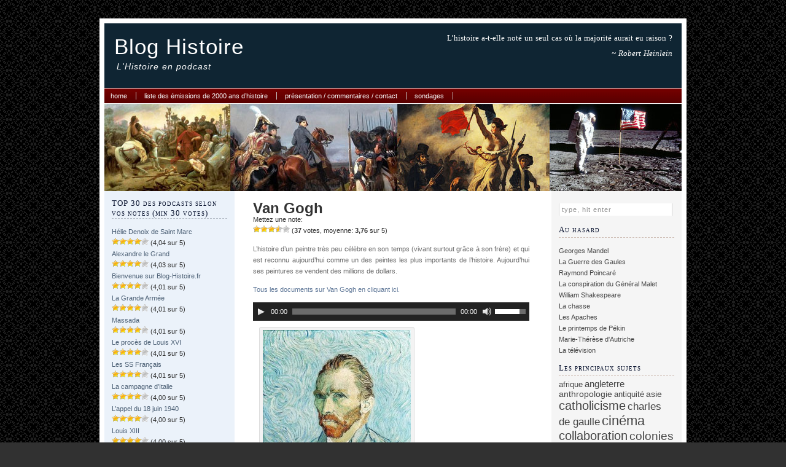

--- FILE ---
content_type: text/html; charset=UTF-8
request_url: https://blog-histoire.fr/2000-ans-histoire/4428-van-gogh.html
body_size: 11775
content:
<!DOCTYPE html PUBLIC "-//W3C//DTD XHTML 1.0 Transitional//EN" "http://www.w3.org/TR/xhtml1/DTD/xhtml1-transitional.dtd">
<html xmlns="http://www.w3.org/1999/xhtml" lang="fr-FR">

<head profile="http://gmpg.org/xfn/11">
<!-- Google Tag Manager -->
<script>(function(w,d,s,l,i){w[l]=w[l]||[];w[l].push({'gtm.start':
new Date().getTime(),event:'gtm.js'});var f=d.getElementsByTagName(s)[0],
j=d.createElement(s),dl=l!='dataLayer'?'&l='+l:'';j.async=true;j.src=
'https://www.googletagmanager.com/gtm.js?id='+i+dl;f.parentNode.insertBefore(j,f);
})(window,document,'script','dataLayer','GTM-KS2G37P');</script>
<!-- End Google Tag Manager -->
<script async src="//pagead2.googlesyndication.com/pagead/js/adsbygoogle.js"></script>
<script>
  (adsbygoogle = window.adsbygoogle || []).push({
    google_ad_client: "ca-pub-5393375340011040",
    enable_page_level_ads: true
  });
</script>
<meta http-equiv="Content-Type" content="text/html; charset=UTF-8" />
<link rel="publisher" href=" https://plus.google.com/100729518669331117783/" />

<title>Van Gogh : podcast 2000 ans d'Histoire</title>

<link rel="stylesheet" href="https://blog-histoire.fr/wp-content/themes/ah/style.css" type="text/css" media="screen" />
<link rel="alternate" type="application/rss+xml" title="Blog Histoire RSS Feed" href="https://blog-histoire.fr/feed" />
<link rel="pingback" href="https://blog-histoire.fr/xmlrpc.php" />
<link rel="shortcut icon" href="https://blog-histoire.fr/wp-content/themes/ah/images/favicon.jpg" type="image/x-icon" />

<style type="text/css" media="screen">

</style>

<link rel="alternate" type="application/rss+xml" title="Blog Histoire &raquo; Van Gogh Flux des commentaires" href="https://blog-histoire.fr/2000-ans-histoire/4428-van-gogh.html/feed" />
		<script type="text/javascript">
			window._wpemojiSettings = {"baseUrl":"https:\/\/s.w.org\/images\/core\/emoji\/72x72\/","ext":".png","source":{"concatemoji":"https:\/\/blog-histoire.fr\/wp-includes\/js\/wp-emoji-release.min.js?ver=4.5.33"}};
			!function(e,o,t){var a,n,r;function i(e){var t=o.createElement("script");t.src=e,t.type="text/javascript",o.getElementsByTagName("head")[0].appendChild(t)}for(r=Array("simple","flag","unicode8","diversity"),t.supports={everything:!0,everythingExceptFlag:!0},n=0;n<r.length;n++)t.supports[r[n]]=function(e){var t,a,n=o.createElement("canvas"),r=n.getContext&&n.getContext("2d"),i=String.fromCharCode;if(!r||!r.fillText)return!1;switch(r.textBaseline="top",r.font="600 32px Arial",e){case"flag":return r.fillText(i(55356,56806,55356,56826),0,0),3e3<n.toDataURL().length;case"diversity":return r.fillText(i(55356,57221),0,0),a=(t=r.getImageData(16,16,1,1).data)[0]+","+t[1]+","+t[2]+","+t[3],r.fillText(i(55356,57221,55356,57343),0,0),a!=(t=r.getImageData(16,16,1,1).data)[0]+","+t[1]+","+t[2]+","+t[3];case"simple":return r.fillText(i(55357,56835),0,0),0!==r.getImageData(16,16,1,1).data[0];case"unicode8":return r.fillText(i(55356,57135),0,0),0!==r.getImageData(16,16,1,1).data[0]}return!1}(r[n]),t.supports.everything=t.supports.everything&&t.supports[r[n]],"flag"!==r[n]&&(t.supports.everythingExceptFlag=t.supports.everythingExceptFlag&&t.supports[r[n]]);t.supports.everythingExceptFlag=t.supports.everythingExceptFlag&&!t.supports.flag,t.DOMReady=!1,t.readyCallback=function(){t.DOMReady=!0},t.supports.everything||(a=function(){t.readyCallback()},o.addEventListener?(o.addEventListener("DOMContentLoaded",a,!1),e.addEventListener("load",a,!1)):(e.attachEvent("onload",a),o.attachEvent("onreadystatechange",function(){"complete"===o.readyState&&t.readyCallback()})),(a=t.source||{}).concatemoji?i(a.concatemoji):a.wpemoji&&a.twemoji&&(i(a.twemoji),i(a.wpemoji)))}(window,document,window._wpemojiSettings);
		</script>
		<style type="text/css">
img.wp-smiley,
img.emoji {
	display: inline !important;
	border: none !important;
	box-shadow: none !important;
	height: 1em !important;
	width: 1em !important;
	margin: 0 .07em !important;
	vertical-align: -0.1em !important;
	background: none !important;
	padding: 0 !important;
}
</style>
<link rel='stylesheet' id='quotescollection-style-css'  href='https://blog-histoire.fr/wp-content/plugins/quotes-collection/quotes-collection.css?ver=1.5.7' type='text/css' media='all' />
<link rel='stylesheet' id='wp-postratings-css'  href='https://blog-histoire.fr/wp-content/plugins/wp-postratings/postratings-css.css?ver=1.79' type='text/css' media='all' />
<link rel='stylesheet' id='yarpp-thumbnails-yarpp-thumbnail-css'  href='https://blog-histoire.fr/wp-content/plugins/yet-another-related-posts-plugin/styles-thumbnails.php?width=120&#038;height=120&#038;ver=4.0.5' type='text/css' media='all' />
<script type='text/javascript' src='https://blog-histoire.fr/wp-includes/js/jquery/jquery.js?ver=1.12.4'></script>
<script type='text/javascript' src='https://blog-histoire.fr/wp-includes/js/jquery/jquery-migrate.min.js?ver=1.4.1'></script>
<script type='text/javascript'>
/* <![CDATA[ */
var QCAjax = {"ajaxurl":"https:\/\/blog-histoire.fr\/wp-admin\/admin-ajax.php","nonce":"683830cf0d","nextquote":"Citation suivante\u00a0\u00bb","loading":"Chargement...","error":"Erreur d'obtention de la citation","auto_refresh_max":"30","auto_refresh_count":"0"};
/* ]]> */
</script>
<script type='text/javascript' src='https://blog-histoire.fr/wp-content/plugins/quotes-collection/quotes-collection.js?ver=1.5.7'></script>
<script type='text/javascript' src='https://blog-histoire.fr/wp-content/plugins/duracelltomi-google-tag-manager/js/gtm4wp-form-move-tracker.js?ver=1.6.1'></script>
<link rel='https://api.w.org/' href='https://blog-histoire.fr/wp-json/' />
<link rel="EditURI" type="application/rsd+xml" title="RSD" href="https://blog-histoire.fr/xmlrpc.php?rsd" />
<link rel="wlwmanifest" type="application/wlwmanifest+xml" href="https://blog-histoire.fr/wp-includes/wlwmanifest.xml" /> 
<link rel='prev' title='Le ghetto de Varsovie' href='https://blog-histoire.fr/2000-ans-histoire/2116-le-ghetto-de-varsovie.html' />
<link rel='next' title='François Ier' href='https://blog-histoire.fr/2000-ans-histoire/1799-francois-ier-et-la-renaissance.html' />
<meta name="generator" content="WordPress 4.5.33" />
<link rel='shortlink' href='https://blog-histoire.fr/?p=4428' />
<link rel="alternate" type="application/json+oembed" href="https://blog-histoire.fr/wp-json/oembed/1.0/embed?url=https%3A%2F%2Fblog-histoire.fr%2F2000-ans-histoire%2F4428-van-gogh.html" />
<link rel="alternate" type="text/xml+oembed" href="https://blog-histoire.fr/wp-json/oembed/1.0/embed?url=https%3A%2F%2Fblog-histoire.fr%2F2000-ans-histoire%2F4428-van-gogh.html&#038;format=xml" />

<!-- All in One SEO Pack 1.6.13.2 by Michael Torbert of Semper Fi Web Design[1054,1115] -->
<meta name="keywords" content="arts,peintre" />
<link rel="canonical" href="https://blog-histoire.fr/2000-ans-histoire/4428-van-gogh.html" />
<!-- /all in one seo pack -->

<!-- StarBox - the Author Box for Humans 2.1.3, visit: http://wordpress.org/plugins/starbox/ -->
<meta property="article:author" content="https://www.facebook.com/blog.histoire" />
<!-- /StarBox - the Author Box for Humans -->

<link rel='stylesheet' id='frontend.css-css'  href='https://blog-histoire.fr/wp-content/plugins/starbox/themes/fancy/css/frontend.css?ver=2.1.3' type='text/css' media='all' />
<script type='text/javascript' src='https://blog-histoire.fr/wp-content/plugins/starbox/themes/fancy/js/frontend.js?ver=2.1.3'></script>
<link rel='stylesheet' id='hidedefault.css-css'  href='https://blog-histoire.fr/wp-content/plugins/starbox/themes/admin/css/hidedefault.css?ver=2.1.3' type='text/css' media='all' />
<script type='text/javascript'>/* <![CDATA[ */ var _wpaudio = {url: 'https://blog-histoire.fr/wp-content/plugins/wpaudio-mp3-player', enc: {}, convert_mp3_links: false, style: {text_font:'Sans-serif',text_size:'18px',text_weight:'normal',text_letter_spacing:'normal',text_color:'inherit',link_color:'#24f',link_hover_color:'#02f',bar_base_bg:'#eee',bar_load_bg:'#ccc',bar_position_bg:'#46f',sub_color:'#aaa'}}; /* ]]> */</script>
<!-- Google Tag Manager for WordPress by DuracellTomi - http://duracelltomi.com -->
<script data-cfasync="false" type="text/javascript">
	var gtm4wp_datalayer_name = "dataLayer";
	var dataLayer = dataLayer || [];
	dataLayer.push({"pagePostType":"post","pagePostType2":"single-post","pageAttributes":["arts","peintre"],"pagePostAuthor":"Duc de Chanu"});
</script>
<script data-cfasync="false">(function(w,d,s,l,i){w[l]=w[l]||[];w[l].push({'gtm.start':
new Date().getTime(),event:'gtm.js'});var f=d.getElementsByTagName(s)[0],
j=d.createElement(s),dl=l!='dataLayer'?'&l='+l:'';j.async=true;j.src=
'//www.googletagmanager.com/gtm.'+'js?id='+i+dl;f.parentNode.insertBefore(j,f);
})(window,document,'script','dataLayer','GTM-KS2G37P');</script>
<!-- End Google Tag Manager -->
<!-- End Google Tag Manager for WordPress by DuracellTomi -->
</head>
<body>

<!-- Google Tag Manager (noscript) -->
<noscript><iframe src="//www.googletagmanager.com/ns.html?id=GTM-KS2G37P"
height="0" width="0" style="display:none;visibility:hidden"></iframe></noscript>
<!-- End Google Tag Manager (noscript) --><div id="container">


<div id="header">

<div class="logo">
	<h1><a href="https://blog-histoire.fr/">Blog Histoire</a></h1>
	<h2>L&#039;Histoire en podcast</h2>
</div>

<div class="quotesection">
<p>L’histoire a-t-elle noté un seul cas où la majorité aurait eu raison ?	 <div class="author">~ Robert Heinlein</div>
</p>
</div>


</div>

<div id="menu">
	<ul>
		<li><a href="https://blog-histoire.fr" title="Home">Home</a></li>
		<li class="page_item page-item-6061"><a href="https://blog-histoire.fr/liste-des-episodes-de-2000-ans-dhistoire">Liste des émissions de 2000 ans d&rsquo;histoire</a></li>
<li class="page_item page-item-4235"><a href="https://blog-histoire.fr/test">Présentation / commentaires / contact</a></li>
<li class="page_item page-item-7867"><a href="https://blog-histoire.fr/sondage-sur-la-banniere-du-site">Sondages</a></li>
	</ul>
</div>

<div id="headerimg"></div><div id="left">

<!-- Left Sidebar Top Menu -->




<ul>
<h2>TOP 30 des podcasts selon vos notes (min 30 votes)</h2><ul>
<li><a href="https://blog-histoire.fr/2000-ans-histoire/13504-helie-denoix-de-saint-marc.html" title="H&eacute;lie Denoix de Saint Marc">H&eacute;lie Denoix de Saint Marc</a><br> <img src="https://blog-histoire.fr/wp-content/plugins/wp-postratings/images/stars/rating_on.gif" alt="55 votes, average: 4,04 out of 5" title="55 votes, average: 4,04 out of 5" class="post-ratings-image" /><img src="https://blog-histoire.fr/wp-content/plugins/wp-postratings/images/stars/rating_on.gif" alt="55 votes, average: 4,04 out of 5" title="55 votes, average: 4,04 out of 5" class="post-ratings-image" /><img src="https://blog-histoire.fr/wp-content/plugins/wp-postratings/images/stars/rating_on.gif" alt="55 votes, average: 4,04 out of 5" title="55 votes, average: 4,04 out of 5" class="post-ratings-image" /><img src="https://blog-histoire.fr/wp-content/plugins/wp-postratings/images/stars/rating_on.gif" alt="55 votes, average: 4,04 out of 5" title="55 votes, average: 4,04 out of 5" class="post-ratings-image" /><img src="https://blog-histoire.fr/wp-content/plugins/wp-postratings/images/stars/rating_off.gif" alt="55 votes, average: 4,04 out of 5" title="55 votes, average: 4,04 out of 5" class="post-ratings-image" /> (4,04 sur 5)</li>
<li><a href="https://blog-histoire.fr/2000-ans-histoire/1710-alexandre-le-grand-1ere-partie.html" title="Alexandre le Grand">Alexandre le Grand</a><br> <img src="https://blog-histoire.fr/wp-content/plugins/wp-postratings/images/stars/rating_on.gif" alt="281 votes, average: 4,03 out of 5" title="281 votes, average: 4,03 out of 5" class="post-ratings-image" /><img src="https://blog-histoire.fr/wp-content/plugins/wp-postratings/images/stars/rating_on.gif" alt="281 votes, average: 4,03 out of 5" title="281 votes, average: 4,03 out of 5" class="post-ratings-image" /><img src="https://blog-histoire.fr/wp-content/plugins/wp-postratings/images/stars/rating_on.gif" alt="281 votes, average: 4,03 out of 5" title="281 votes, average: 4,03 out of 5" class="post-ratings-image" /><img src="https://blog-histoire.fr/wp-content/plugins/wp-postratings/images/stars/rating_on.gif" alt="281 votes, average: 4,03 out of 5" title="281 votes, average: 4,03 out of 5" class="post-ratings-image" /><img src="https://blog-histoire.fr/wp-content/plugins/wp-postratings/images/stars/rating_off.gif" alt="281 votes, average: 4,03 out of 5" title="281 votes, average: 4,03 out of 5" class="post-ratings-image" /> (4,03 sur 5)</li>
<li><a href="https://blog-histoire.fr/blog/9746-bienvenue-sur-blog-histoire-fr.html" title="Bienvenue sur Blog-Histoire.fr">Bienvenue sur Blog-Histoire.fr</a><br> <img src="https://blog-histoire.fr/wp-content/plugins/wp-postratings/images/stars/rating_on.gif" alt="232 votes, average: 4,01 out of 5" title="232 votes, average: 4,01 out of 5" class="post-ratings-image" /><img src="https://blog-histoire.fr/wp-content/plugins/wp-postratings/images/stars/rating_on.gif" alt="232 votes, average: 4,01 out of 5" title="232 votes, average: 4,01 out of 5" class="post-ratings-image" /><img src="https://blog-histoire.fr/wp-content/plugins/wp-postratings/images/stars/rating_on.gif" alt="232 votes, average: 4,01 out of 5" title="232 votes, average: 4,01 out of 5" class="post-ratings-image" /><img src="https://blog-histoire.fr/wp-content/plugins/wp-postratings/images/stars/rating_on.gif" alt="232 votes, average: 4,01 out of 5" title="232 votes, average: 4,01 out of 5" class="post-ratings-image" /><img src="https://blog-histoire.fr/wp-content/plugins/wp-postratings/images/stars/rating_off.gif" alt="232 votes, average: 4,01 out of 5" title="232 votes, average: 4,01 out of 5" class="post-ratings-image" /> (4,01 sur 5)</li>
<li><a href="https://blog-histoire.fr/2000-ans-histoire/4214-la-grande-armee.html" title="La Grande Arm&eacute;e">La Grande Arm&eacute;e</a><br> <img src="https://blog-histoire.fr/wp-content/plugins/wp-postratings/images/stars/rating_on.gif" alt="212 votes, average: 4,01 out of 5" title="212 votes, average: 4,01 out of 5" class="post-ratings-image" /><img src="https://blog-histoire.fr/wp-content/plugins/wp-postratings/images/stars/rating_on.gif" alt="212 votes, average: 4,01 out of 5" title="212 votes, average: 4,01 out of 5" class="post-ratings-image" /><img src="https://blog-histoire.fr/wp-content/plugins/wp-postratings/images/stars/rating_on.gif" alt="212 votes, average: 4,01 out of 5" title="212 votes, average: 4,01 out of 5" class="post-ratings-image" /><img src="https://blog-histoire.fr/wp-content/plugins/wp-postratings/images/stars/rating_on.gif" alt="212 votes, average: 4,01 out of 5" title="212 votes, average: 4,01 out of 5" class="post-ratings-image" /><img src="https://blog-histoire.fr/wp-content/plugins/wp-postratings/images/stars/rating_off.gif" alt="212 votes, average: 4,01 out of 5" title="212 votes, average: 4,01 out of 5" class="post-ratings-image" /> (4,01 sur 5)</li>
<li><a href="https://blog-histoire.fr/2000-ans-histoire/2369-massada.html" title="Massada">Massada</a><br> <img src="https://blog-histoire.fr/wp-content/plugins/wp-postratings/images/stars/rating_on.gif" alt="103 votes, average: 4,01 out of 5" title="103 votes, average: 4,01 out of 5" class="post-ratings-image" /><img src="https://blog-histoire.fr/wp-content/plugins/wp-postratings/images/stars/rating_on.gif" alt="103 votes, average: 4,01 out of 5" title="103 votes, average: 4,01 out of 5" class="post-ratings-image" /><img src="https://blog-histoire.fr/wp-content/plugins/wp-postratings/images/stars/rating_on.gif" alt="103 votes, average: 4,01 out of 5" title="103 votes, average: 4,01 out of 5" class="post-ratings-image" /><img src="https://blog-histoire.fr/wp-content/plugins/wp-postratings/images/stars/rating_on.gif" alt="103 votes, average: 4,01 out of 5" title="103 votes, average: 4,01 out of 5" class="post-ratings-image" /><img src="https://blog-histoire.fr/wp-content/plugins/wp-postratings/images/stars/rating_off.gif" alt="103 votes, average: 4,01 out of 5" title="103 votes, average: 4,01 out of 5" class="post-ratings-image" /> (4,01 sur 5)</li>
<li><a href="https://blog-histoire.fr/2000-ans-histoire/7089-7089.html" title="Le proc&egrave;s de Louis XVI">Le proc&egrave;s de Louis XVI</a><br> <img src="https://blog-histoire.fr/wp-content/plugins/wp-postratings/images/stars/rating_on.gif" alt="74 votes, average: 4,01 out of 5" title="74 votes, average: 4,01 out of 5" class="post-ratings-image" /><img src="https://blog-histoire.fr/wp-content/plugins/wp-postratings/images/stars/rating_on.gif" alt="74 votes, average: 4,01 out of 5" title="74 votes, average: 4,01 out of 5" class="post-ratings-image" /><img src="https://blog-histoire.fr/wp-content/plugins/wp-postratings/images/stars/rating_on.gif" alt="74 votes, average: 4,01 out of 5" title="74 votes, average: 4,01 out of 5" class="post-ratings-image" /><img src="https://blog-histoire.fr/wp-content/plugins/wp-postratings/images/stars/rating_on.gif" alt="74 votes, average: 4,01 out of 5" title="74 votes, average: 4,01 out of 5" class="post-ratings-image" /><img src="https://blog-histoire.fr/wp-content/plugins/wp-postratings/images/stars/rating_off.gif" alt="74 votes, average: 4,01 out of 5" title="74 votes, average: 4,01 out of 5" class="post-ratings-image" /> (4,01 sur 5)</li>
<li><a href="https://blog-histoire.fr/2000-ans-histoire/5585-les-ss-francais.html" title="Les SS Fran&ccedil;ais">Les SS Fran&ccedil;ais</a><br> <img src="https://blog-histoire.fr/wp-content/plugins/wp-postratings/images/stars/rating_on.gif" alt="69 votes, average: 4,01 out of 5" title="69 votes, average: 4,01 out of 5" class="post-ratings-image" /><img src="https://blog-histoire.fr/wp-content/plugins/wp-postratings/images/stars/rating_on.gif" alt="69 votes, average: 4,01 out of 5" title="69 votes, average: 4,01 out of 5" class="post-ratings-image" /><img src="https://blog-histoire.fr/wp-content/plugins/wp-postratings/images/stars/rating_on.gif" alt="69 votes, average: 4,01 out of 5" title="69 votes, average: 4,01 out of 5" class="post-ratings-image" /><img src="https://blog-histoire.fr/wp-content/plugins/wp-postratings/images/stars/rating_on.gif" alt="69 votes, average: 4,01 out of 5" title="69 votes, average: 4,01 out of 5" class="post-ratings-image" /><img src="https://blog-histoire.fr/wp-content/plugins/wp-postratings/images/stars/rating_off.gif" alt="69 votes, average: 4,01 out of 5" title="69 votes, average: 4,01 out of 5" class="post-ratings-image" /> (4,01 sur 5)</li>
<li><a href="https://blog-histoire.fr/2000-ans-histoire/4114-la-campagne-ditalie.html" title="La campagne d&rsquo;Italie">La campagne d&rsquo;Italie</a><br> <img src="https://blog-histoire.fr/wp-content/plugins/wp-postratings/images/stars/rating_on.gif" alt="145 votes, average: 4,00 out of 5" title="145 votes, average: 4,00 out of 5" class="post-ratings-image" /><img src="https://blog-histoire.fr/wp-content/plugins/wp-postratings/images/stars/rating_on.gif" alt="145 votes, average: 4,00 out of 5" title="145 votes, average: 4,00 out of 5" class="post-ratings-image" /><img src="https://blog-histoire.fr/wp-content/plugins/wp-postratings/images/stars/rating_on.gif" alt="145 votes, average: 4,00 out of 5" title="145 votes, average: 4,00 out of 5" class="post-ratings-image" /><img src="https://blog-histoire.fr/wp-content/plugins/wp-postratings/images/stars/rating_on.gif" alt="145 votes, average: 4,00 out of 5" title="145 votes, average: 4,00 out of 5" class="post-ratings-image" /><img src="https://blog-histoire.fr/wp-content/plugins/wp-postratings/images/stars/rating_off.gif" alt="145 votes, average: 4,00 out of 5" title="145 votes, average: 4,00 out of 5" class="post-ratings-image" /> (4,00 sur 5)</li>
<li><a href="https://blog-histoire.fr/2000-ans-histoire/5834-lappel-du-18-juin-1940.html" title="L&rsquo;appel du 18 juin 1940">L&rsquo;appel du 18 juin 1940</a><br> <img src="https://blog-histoire.fr/wp-content/plugins/wp-postratings/images/stars/rating_on.gif" alt="108 votes, average: 4,00 out of 5" title="108 votes, average: 4,00 out of 5" class="post-ratings-image" /><img src="https://blog-histoire.fr/wp-content/plugins/wp-postratings/images/stars/rating_on.gif" alt="108 votes, average: 4,00 out of 5" title="108 votes, average: 4,00 out of 5" class="post-ratings-image" /><img src="https://blog-histoire.fr/wp-content/plugins/wp-postratings/images/stars/rating_on.gif" alt="108 votes, average: 4,00 out of 5" title="108 votes, average: 4,00 out of 5" class="post-ratings-image" /><img src="https://blog-histoire.fr/wp-content/plugins/wp-postratings/images/stars/rating_on.gif" alt="108 votes, average: 4,00 out of 5" title="108 votes, average: 4,00 out of 5" class="post-ratings-image" /><img src="https://blog-histoire.fr/wp-content/plugins/wp-postratings/images/stars/rating_off.gif" alt="108 votes, average: 4,00 out of 5" title="108 votes, average: 4,00 out of 5" class="post-ratings-image" /> (4,00 sur 5)</li>
<li><a href="https://blog-histoire.fr/2000-ans-histoire/2335-louis-xiii.html" title="Louis XIII">Louis XIII</a><br> <img src="https://blog-histoire.fr/wp-content/plugins/wp-postratings/images/stars/rating_on.gif" alt="75 votes, average: 4,00 out of 5" title="75 votes, average: 4,00 out of 5" class="post-ratings-image" /><img src="https://blog-histoire.fr/wp-content/plugins/wp-postratings/images/stars/rating_on.gif" alt="75 votes, average: 4,00 out of 5" title="75 votes, average: 4,00 out of 5" class="post-ratings-image" /><img src="https://blog-histoire.fr/wp-content/plugins/wp-postratings/images/stars/rating_on.gif" alt="75 votes, average: 4,00 out of 5" title="75 votes, average: 4,00 out of 5" class="post-ratings-image" /><img src="https://blog-histoire.fr/wp-content/plugins/wp-postratings/images/stars/rating_on.gif" alt="75 votes, average: 4,00 out of 5" title="75 votes, average: 4,00 out of 5" class="post-ratings-image" /><img src="https://blog-histoire.fr/wp-content/plugins/wp-postratings/images/stars/rating_off.gif" alt="75 votes, average: 4,00 out of 5" title="75 votes, average: 4,00 out of 5" class="post-ratings-image" /> (4,00 sur 5)</li>
<li><a href="https://blog-histoire.fr/2000-ans-histoire/13060-la-noblesse-dempire.html" title="La Noblesse d&rsquo;Empire">La Noblesse d&rsquo;Empire</a><br> <img src="https://blog-histoire.fr/wp-content/plugins/wp-postratings/images/stars/rating_on.gif" alt="71 votes, average: 4,00 out of 5" title="71 votes, average: 4,00 out of 5" class="post-ratings-image" /><img src="https://blog-histoire.fr/wp-content/plugins/wp-postratings/images/stars/rating_on.gif" alt="71 votes, average: 4,00 out of 5" title="71 votes, average: 4,00 out of 5" class="post-ratings-image" /><img src="https://blog-histoire.fr/wp-content/plugins/wp-postratings/images/stars/rating_on.gif" alt="71 votes, average: 4,00 out of 5" title="71 votes, average: 4,00 out of 5" class="post-ratings-image" /><img src="https://blog-histoire.fr/wp-content/plugins/wp-postratings/images/stars/rating_on.gif" alt="71 votes, average: 4,00 out of 5" title="71 votes, average: 4,00 out of 5" class="post-ratings-image" /><img src="https://blog-histoire.fr/wp-content/plugins/wp-postratings/images/stars/rating_off.gif" alt="71 votes, average: 4,00 out of 5" title="71 votes, average: 4,00 out of 5" class="post-ratings-image" /> (4,00 sur 5)</li>
<li><a href="https://blog-histoire.fr/2000-ans-histoire/7718-hermann-goering.html" title="Hermann G&ouml;ring">Hermann G&ouml;ring</a><br> <img src="https://blog-histoire.fr/wp-content/plugins/wp-postratings/images/stars/rating_on.gif" alt="65 votes, average: 4,00 out of 5" title="65 votes, average: 4,00 out of 5" class="post-ratings-image" /><img src="https://blog-histoire.fr/wp-content/plugins/wp-postratings/images/stars/rating_on.gif" alt="65 votes, average: 4,00 out of 5" title="65 votes, average: 4,00 out of 5" class="post-ratings-image" /><img src="https://blog-histoire.fr/wp-content/plugins/wp-postratings/images/stars/rating_on.gif" alt="65 votes, average: 4,00 out of 5" title="65 votes, average: 4,00 out of 5" class="post-ratings-image" /><img src="https://blog-histoire.fr/wp-content/plugins/wp-postratings/images/stars/rating_on.gif" alt="65 votes, average: 4,00 out of 5" title="65 votes, average: 4,00 out of 5" class="post-ratings-image" /><img src="https://blog-histoire.fr/wp-content/plugins/wp-postratings/images/stars/rating_off.gif" alt="65 votes, average: 4,00 out of 5" title="65 votes, average: 4,00 out of 5" class="post-ratings-image" /> (4,00 sur 5)</li>
<li><a href="https://blog-histoire.fr/2000-ans-histoire/2281-les-normands.html" title="Les Normands">Les Normands</a><br> <img src="https://blog-histoire.fr/wp-content/plugins/wp-postratings/images/stars/rating_on.gif" alt="60 votes, average: 4,00 out of 5" title="60 votes, average: 4,00 out of 5" class="post-ratings-image" /><img src="https://blog-histoire.fr/wp-content/plugins/wp-postratings/images/stars/rating_on.gif" alt="60 votes, average: 4,00 out of 5" title="60 votes, average: 4,00 out of 5" class="post-ratings-image" /><img src="https://blog-histoire.fr/wp-content/plugins/wp-postratings/images/stars/rating_on.gif" alt="60 votes, average: 4,00 out of 5" title="60 votes, average: 4,00 out of 5" class="post-ratings-image" /><img src="https://blog-histoire.fr/wp-content/plugins/wp-postratings/images/stars/rating_on.gif" alt="60 votes, average: 4,00 out of 5" title="60 votes, average: 4,00 out of 5" class="post-ratings-image" /><img src="https://blog-histoire.fr/wp-content/plugins/wp-postratings/images/stars/rating_off.gif" alt="60 votes, average: 4,00 out of 5" title="60 votes, average: 4,00 out of 5" class="post-ratings-image" /> (4,00 sur 5)</li>
<li><a href="https://blog-histoire.fr/2000-ans-histoire/4126-alexandre-1er.html" title="Alexandre Ier">Alexandre Ier</a><br> <img src="https://blog-histoire.fr/wp-content/plugins/wp-postratings/images/stars/rating_on.gif" alt="57 votes, average: 4,00 out of 5" title="57 votes, average: 4,00 out of 5" class="post-ratings-image" /><img src="https://blog-histoire.fr/wp-content/plugins/wp-postratings/images/stars/rating_on.gif" alt="57 votes, average: 4,00 out of 5" title="57 votes, average: 4,00 out of 5" class="post-ratings-image" /><img src="https://blog-histoire.fr/wp-content/plugins/wp-postratings/images/stars/rating_on.gif" alt="57 votes, average: 4,00 out of 5" title="57 votes, average: 4,00 out of 5" class="post-ratings-image" /><img src="https://blog-histoire.fr/wp-content/plugins/wp-postratings/images/stars/rating_on.gif" alt="57 votes, average: 4,00 out of 5" title="57 votes, average: 4,00 out of 5" class="post-ratings-image" /><img src="https://blog-histoire.fr/wp-content/plugins/wp-postratings/images/stars/rating_off.gif" alt="57 votes, average: 4,00 out of 5" title="57 votes, average: 4,00 out of 5" class="post-ratings-image" /> (4,00 sur 5)</li>
<li><a href="https://blog-histoire.fr/2000-ans-histoire/6873-le-general-boulanger-2.html" title="Le g&eacute;n&eacute;ral Boulanger">Le g&eacute;n&eacute;ral Boulanger</a><br> <img src="https://blog-histoire.fr/wp-content/plugins/wp-postratings/images/stars/rating_on.gif" alt="52 votes, average: 4,00 out of 5" title="52 votes, average: 4,00 out of 5" class="post-ratings-image" /><img src="https://blog-histoire.fr/wp-content/plugins/wp-postratings/images/stars/rating_on.gif" alt="52 votes, average: 4,00 out of 5" title="52 votes, average: 4,00 out of 5" class="post-ratings-image" /><img src="https://blog-histoire.fr/wp-content/plugins/wp-postratings/images/stars/rating_on.gif" alt="52 votes, average: 4,00 out of 5" title="52 votes, average: 4,00 out of 5" class="post-ratings-image" /><img src="https://blog-histoire.fr/wp-content/plugins/wp-postratings/images/stars/rating_on.gif" alt="52 votes, average: 4,00 out of 5" title="52 votes, average: 4,00 out of 5" class="post-ratings-image" /><img src="https://blog-histoire.fr/wp-content/plugins/wp-postratings/images/stars/rating_off.gif" alt="52 votes, average: 4,00 out of 5" title="52 votes, average: 4,00 out of 5" class="post-ratings-image" /> (4,00 sur 5)</li>
<li><a href="https://blog-histoire.fr/2000-ans-histoire/1941-la-bataille-de-gallipoli.html" title="La bataille de Gallipoli (Dardanelles)">La bataille de Gallipoli (Dardanelles)</a><br> <img src="https://blog-histoire.fr/wp-content/plugins/wp-postratings/images/stars/rating_on.gif" alt="52 votes, average: 4,00 out of 5" title="52 votes, average: 4,00 out of 5" class="post-ratings-image" /><img src="https://blog-histoire.fr/wp-content/plugins/wp-postratings/images/stars/rating_on.gif" alt="52 votes, average: 4,00 out of 5" title="52 votes, average: 4,00 out of 5" class="post-ratings-image" /><img src="https://blog-histoire.fr/wp-content/plugins/wp-postratings/images/stars/rating_on.gif" alt="52 votes, average: 4,00 out of 5" title="52 votes, average: 4,00 out of 5" class="post-ratings-image" /><img src="https://blog-histoire.fr/wp-content/plugins/wp-postratings/images/stars/rating_on.gif" alt="52 votes, average: 4,00 out of 5" title="52 votes, average: 4,00 out of 5" class="post-ratings-image" /><img src="https://blog-histoire.fr/wp-content/plugins/wp-postratings/images/stars/rating_off.gif" alt="52 votes, average: 4,00 out of 5" title="52 votes, average: 4,00 out of 5" class="post-ratings-image" /> (4,00 sur 5)</li>
<li><a href="https://blog-histoire.fr/2000-ans-histoire/4605-les-tudors.html" title="Les Tudors">Les Tudors</a><br> <img src="https://blog-histoire.fr/wp-content/plugins/wp-postratings/images/stars/rating_on.gif" alt="51 votes, average: 4,00 out of 5" title="51 votes, average: 4,00 out of 5" class="post-ratings-image" /><img src="https://blog-histoire.fr/wp-content/plugins/wp-postratings/images/stars/rating_on.gif" alt="51 votes, average: 4,00 out of 5" title="51 votes, average: 4,00 out of 5" class="post-ratings-image" /><img src="https://blog-histoire.fr/wp-content/plugins/wp-postratings/images/stars/rating_on.gif" alt="51 votes, average: 4,00 out of 5" title="51 votes, average: 4,00 out of 5" class="post-ratings-image" /><img src="https://blog-histoire.fr/wp-content/plugins/wp-postratings/images/stars/rating_on.gif" alt="51 votes, average: 4,00 out of 5" title="51 votes, average: 4,00 out of 5" class="post-ratings-image" /><img src="https://blog-histoire.fr/wp-content/plugins/wp-postratings/images/stars/rating_off.gif" alt="51 votes, average: 4,00 out of 5" title="51 votes, average: 4,00 out of 5" class="post-ratings-image" /> (4,00 sur 5)</li>
<li><a href="https://blog-histoire.fr/2000-ans-histoire/9027-le-roman-policer.html" title="Le roman policer">Le roman policer</a><br> <img src="https://blog-histoire.fr/wp-content/plugins/wp-postratings/images/stars/rating_on.gif" alt="49 votes, average: 4,00 out of 5" title="49 votes, average: 4,00 out of 5" class="post-ratings-image" /><img src="https://blog-histoire.fr/wp-content/plugins/wp-postratings/images/stars/rating_on.gif" alt="49 votes, average: 4,00 out of 5" title="49 votes, average: 4,00 out of 5" class="post-ratings-image" /><img src="https://blog-histoire.fr/wp-content/plugins/wp-postratings/images/stars/rating_on.gif" alt="49 votes, average: 4,00 out of 5" title="49 votes, average: 4,00 out of 5" class="post-ratings-image" /><img src="https://blog-histoire.fr/wp-content/plugins/wp-postratings/images/stars/rating_on.gif" alt="49 votes, average: 4,00 out of 5" title="49 votes, average: 4,00 out of 5" class="post-ratings-image" /><img src="https://blog-histoire.fr/wp-content/plugins/wp-postratings/images/stars/rating_off.gif" alt="49 votes, average: 4,00 out of 5" title="49 votes, average: 4,00 out of 5" class="post-ratings-image" /> (4,00 sur 5)</li>
<li><a href="https://blog-histoire.fr/2000-ans-histoire/9015-le-declenchement-de-la-seconde-guerre-mondiale.html" title="Le d&eacute;clenchement de la seconde guerre mondiale">Le d&eacute;clenchement de la seconde guerre mondiale</a><br> <img src="https://blog-histoire.fr/wp-content/plugins/wp-postratings/images/stars/rating_on.gif" alt="41 votes, average: 4,00 out of 5" title="41 votes, average: 4,00 out of 5" class="post-ratings-image" /><img src="https://blog-histoire.fr/wp-content/plugins/wp-postratings/images/stars/rating_on.gif" alt="41 votes, average: 4,00 out of 5" title="41 votes, average: 4,00 out of 5" class="post-ratings-image" /><img src="https://blog-histoire.fr/wp-content/plugins/wp-postratings/images/stars/rating_on.gif" alt="41 votes, average: 4,00 out of 5" title="41 votes, average: 4,00 out of 5" class="post-ratings-image" /><img src="https://blog-histoire.fr/wp-content/plugins/wp-postratings/images/stars/rating_on.gif" alt="41 votes, average: 4,00 out of 5" title="41 votes, average: 4,00 out of 5" class="post-ratings-image" /><img src="https://blog-histoire.fr/wp-content/plugins/wp-postratings/images/stars/rating_off.gif" alt="41 votes, average: 4,00 out of 5" title="41 votes, average: 4,00 out of 5" class="post-ratings-image" /> (4,00 sur 5)</li>
<li><a href="https://blog-histoire.fr/2000-ans-histoire/6138-jean-baptiste-colbert.html" title="Jean-Baptiste Colbert">Jean-Baptiste Colbert</a><br> <img src="https://blog-histoire.fr/wp-content/plugins/wp-postratings/images/stars/rating_on.gif" alt="40 votes, average: 4,00 out of 5" title="40 votes, average: 4,00 out of 5" class="post-ratings-image" /><img src="https://blog-histoire.fr/wp-content/plugins/wp-postratings/images/stars/rating_on.gif" alt="40 votes, average: 4,00 out of 5" title="40 votes, average: 4,00 out of 5" class="post-ratings-image" /><img src="https://blog-histoire.fr/wp-content/plugins/wp-postratings/images/stars/rating_on.gif" alt="40 votes, average: 4,00 out of 5" title="40 votes, average: 4,00 out of 5" class="post-ratings-image" /><img src="https://blog-histoire.fr/wp-content/plugins/wp-postratings/images/stars/rating_on.gif" alt="40 votes, average: 4,00 out of 5" title="40 votes, average: 4,00 out of 5" class="post-ratings-image" /><img src="https://blog-histoire.fr/wp-content/plugins/wp-postratings/images/stars/rating_off.gif" alt="40 votes, average: 4,00 out of 5" title="40 votes, average: 4,00 out of 5" class="post-ratings-image" /> (4,00 sur 5)</li>
<li><a href="https://blog-histoire.fr/2000-ans-histoire/7153-rene-bousquet.html" title="Ren&eacute; Bousquet">Ren&eacute; Bousquet</a><br> <img src="https://blog-histoire.fr/wp-content/plugins/wp-postratings/images/stars/rating_on.gif" alt="37 votes, average: 4,00 out of 5" title="37 votes, average: 4,00 out of 5" class="post-ratings-image" /><img src="https://blog-histoire.fr/wp-content/plugins/wp-postratings/images/stars/rating_on.gif" alt="37 votes, average: 4,00 out of 5" title="37 votes, average: 4,00 out of 5" class="post-ratings-image" /><img src="https://blog-histoire.fr/wp-content/plugins/wp-postratings/images/stars/rating_on.gif" alt="37 votes, average: 4,00 out of 5" title="37 votes, average: 4,00 out of 5" class="post-ratings-image" /><img src="https://blog-histoire.fr/wp-content/plugins/wp-postratings/images/stars/rating_on.gif" alt="37 votes, average: 4,00 out of 5" title="37 votes, average: 4,00 out of 5" class="post-ratings-image" /><img src="https://blog-histoire.fr/wp-content/plugins/wp-postratings/images/stars/rating_off.gif" alt="37 votes, average: 4,00 out of 5" title="37 votes, average: 4,00 out of 5" class="post-ratings-image" /> (4,00 sur 5)</li>
<li><a href="https://blog-histoire.fr/2000-ans-histoire/7649-hannibal.html" title="Hannibal">Hannibal</a><br> <img src="https://blog-histoire.fr/wp-content/plugins/wp-postratings/images/stars/rating_on.gif" alt="36 votes, average: 4,00 out of 5" title="36 votes, average: 4,00 out of 5" class="post-ratings-image" /><img src="https://blog-histoire.fr/wp-content/plugins/wp-postratings/images/stars/rating_on.gif" alt="36 votes, average: 4,00 out of 5" title="36 votes, average: 4,00 out of 5" class="post-ratings-image" /><img src="https://blog-histoire.fr/wp-content/plugins/wp-postratings/images/stars/rating_on.gif" alt="36 votes, average: 4,00 out of 5" title="36 votes, average: 4,00 out of 5" class="post-ratings-image" /><img src="https://blog-histoire.fr/wp-content/plugins/wp-postratings/images/stars/rating_on.gif" alt="36 votes, average: 4,00 out of 5" title="36 votes, average: 4,00 out of 5" class="post-ratings-image" /><img src="https://blog-histoire.fr/wp-content/plugins/wp-postratings/images/stars/rating_off.gif" alt="36 votes, average: 4,00 out of 5" title="36 votes, average: 4,00 out of 5" class="post-ratings-image" /> (4,00 sur 5)</li>
<li><a href="https://blog-histoire.fr/2000-ans-histoire/1979-la-duchesse-de-longueville.html" title="La Duchesse de Longueville">La Duchesse de Longueville</a><br> <img src="https://blog-histoire.fr/wp-content/plugins/wp-postratings/images/stars/rating_on.gif" alt="35 votes, average: 4,00 out of 5" title="35 votes, average: 4,00 out of 5" class="post-ratings-image" /><img src="https://blog-histoire.fr/wp-content/plugins/wp-postratings/images/stars/rating_on.gif" alt="35 votes, average: 4,00 out of 5" title="35 votes, average: 4,00 out of 5" class="post-ratings-image" /><img src="https://blog-histoire.fr/wp-content/plugins/wp-postratings/images/stars/rating_on.gif" alt="35 votes, average: 4,00 out of 5" title="35 votes, average: 4,00 out of 5" class="post-ratings-image" /><img src="https://blog-histoire.fr/wp-content/plugins/wp-postratings/images/stars/rating_on.gif" alt="35 votes, average: 4,00 out of 5" title="35 votes, average: 4,00 out of 5" class="post-ratings-image" /><img src="https://blog-histoire.fr/wp-content/plugins/wp-postratings/images/stars/rating_off.gif" alt="35 votes, average: 4,00 out of 5" title="35 votes, average: 4,00 out of 5" class="post-ratings-image" /> (4,00 sur 5)</li>
<li><a href="https://blog-histoire.fr/2000-ans-histoire/8585-georges-simenon.html" title="Georges Simenon">Georges Simenon</a><br> <img src="https://blog-histoire.fr/wp-content/plugins/wp-postratings/images/stars/rating_on.gif" alt="34 votes, average: 4,00 out of 5" title="34 votes, average: 4,00 out of 5" class="post-ratings-image" /><img src="https://blog-histoire.fr/wp-content/plugins/wp-postratings/images/stars/rating_on.gif" alt="34 votes, average: 4,00 out of 5" title="34 votes, average: 4,00 out of 5" class="post-ratings-image" /><img src="https://blog-histoire.fr/wp-content/plugins/wp-postratings/images/stars/rating_on.gif" alt="34 votes, average: 4,00 out of 5" title="34 votes, average: 4,00 out of 5" class="post-ratings-image" /><img src="https://blog-histoire.fr/wp-content/plugins/wp-postratings/images/stars/rating_on.gif" alt="34 votes, average: 4,00 out of 5" title="34 votes, average: 4,00 out of 5" class="post-ratings-image" /><img src="https://blog-histoire.fr/wp-content/plugins/wp-postratings/images/stars/rating_off.gif" alt="34 votes, average: 4,00 out of 5" title="34 votes, average: 4,00 out of 5" class="post-ratings-image" /> (4,00 sur 5)</li>
<li><a href="https://blog-histoire.fr/2000-ans-histoire/1892-lassassinat-dalexandre-ii.html" title="Alexandre II">Alexandre II</a><br> <img src="https://blog-histoire.fr/wp-content/plugins/wp-postratings/images/stars/rating_on.gif" alt="34 votes, average: 4,00 out of 5" title="34 votes, average: 4,00 out of 5" class="post-ratings-image" /><img src="https://blog-histoire.fr/wp-content/plugins/wp-postratings/images/stars/rating_on.gif" alt="34 votes, average: 4,00 out of 5" title="34 votes, average: 4,00 out of 5" class="post-ratings-image" /><img src="https://blog-histoire.fr/wp-content/plugins/wp-postratings/images/stars/rating_on.gif" alt="34 votes, average: 4,00 out of 5" title="34 votes, average: 4,00 out of 5" class="post-ratings-image" /><img src="https://blog-histoire.fr/wp-content/plugins/wp-postratings/images/stars/rating_on.gif" alt="34 votes, average: 4,00 out of 5" title="34 votes, average: 4,00 out of 5" class="post-ratings-image" /><img src="https://blog-histoire.fr/wp-content/plugins/wp-postratings/images/stars/rating_off.gif" alt="34 votes, average: 4,00 out of 5" title="34 votes, average: 4,00 out of 5" class="post-ratings-image" /> (4,00 sur 5)</li>
<li><a href="https://blog-histoire.fr/2000-ans-histoire/6519-la-mort-de-de-gaulle.html" title="La mort de De Gaulle">La mort de De Gaulle</a><br> <img src="https://blog-histoire.fr/wp-content/plugins/wp-postratings/images/stars/rating_on.gif" alt="33 votes, average: 4,00 out of 5" title="33 votes, average: 4,00 out of 5" class="post-ratings-image" /><img src="https://blog-histoire.fr/wp-content/plugins/wp-postratings/images/stars/rating_on.gif" alt="33 votes, average: 4,00 out of 5" title="33 votes, average: 4,00 out of 5" class="post-ratings-image" /><img src="https://blog-histoire.fr/wp-content/plugins/wp-postratings/images/stars/rating_on.gif" alt="33 votes, average: 4,00 out of 5" title="33 votes, average: 4,00 out of 5" class="post-ratings-image" /><img src="https://blog-histoire.fr/wp-content/plugins/wp-postratings/images/stars/rating_on.gif" alt="33 votes, average: 4,00 out of 5" title="33 votes, average: 4,00 out of 5" class="post-ratings-image" /><img src="https://blog-histoire.fr/wp-content/plugins/wp-postratings/images/stars/rating_off.gif" alt="33 votes, average: 4,00 out of 5" title="33 votes, average: 4,00 out of 5" class="post-ratings-image" /> (4,00 sur 5)</li>
<li><a href="https://blog-histoire.fr/2000-ans-histoire/13182-lawrence-darabie.html" title="Lawrence d&rsquo;Arabie">Lawrence d&rsquo;Arabie</a><br> <img src="https://blog-histoire.fr/wp-content/plugins/wp-postratings/images/stars/rating_on.gif" alt="33 votes, average: 4,00 out of 5" title="33 votes, average: 4,00 out of 5" class="post-ratings-image" /><img src="https://blog-histoire.fr/wp-content/plugins/wp-postratings/images/stars/rating_on.gif" alt="33 votes, average: 4,00 out of 5" title="33 votes, average: 4,00 out of 5" class="post-ratings-image" /><img src="https://blog-histoire.fr/wp-content/plugins/wp-postratings/images/stars/rating_on.gif" alt="33 votes, average: 4,00 out of 5" title="33 votes, average: 4,00 out of 5" class="post-ratings-image" /><img src="https://blog-histoire.fr/wp-content/plugins/wp-postratings/images/stars/rating_on.gif" alt="33 votes, average: 4,00 out of 5" title="33 votes, average: 4,00 out of 5" class="post-ratings-image" /><img src="https://blog-histoire.fr/wp-content/plugins/wp-postratings/images/stars/rating_off.gif" alt="33 votes, average: 4,00 out of 5" title="33 votes, average: 4,00 out of 5" class="post-ratings-image" /> (4,00 sur 5)</li>
<li><a href="https://blog-histoire.fr/2000-ans-histoire/7620-1918-1939-chronique-dune-defaite-annoncee.html" title="1918 &ndash; 1939: Chronique d&rsquo;une d&eacute;faite annonc&eacute;e">1918 &ndash; 1939: Chronique d&rsquo;une d&eacute;faite annonc&eacute;e</a><br> <img src="https://blog-histoire.fr/wp-content/plugins/wp-postratings/images/stars/rating_on.gif" alt="33 votes, average: 4,00 out of 5" title="33 votes, average: 4,00 out of 5" class="post-ratings-image" /><img src="https://blog-histoire.fr/wp-content/plugins/wp-postratings/images/stars/rating_on.gif" alt="33 votes, average: 4,00 out of 5" title="33 votes, average: 4,00 out of 5" class="post-ratings-image" /><img src="https://blog-histoire.fr/wp-content/plugins/wp-postratings/images/stars/rating_on.gif" alt="33 votes, average: 4,00 out of 5" title="33 votes, average: 4,00 out of 5" class="post-ratings-image" /><img src="https://blog-histoire.fr/wp-content/plugins/wp-postratings/images/stars/rating_on.gif" alt="33 votes, average: 4,00 out of 5" title="33 votes, average: 4,00 out of 5" class="post-ratings-image" /><img src="https://blog-histoire.fr/wp-content/plugins/wp-postratings/images/stars/rating_off.gif" alt="33 votes, average: 4,00 out of 5" title="33 votes, average: 4,00 out of 5" class="post-ratings-image" /> (4,00 sur 5)</li>
<li><a href="https://blog-histoire.fr/2000-ans-histoire/2462-staline-1ere-emission.html" title="Staline">Staline</a><br> <img src="https://blog-histoire.fr/wp-content/plugins/wp-postratings/images/stars/rating_on.gif" alt="30 votes, average: 4,00 out of 5" title="30 votes, average: 4,00 out of 5" class="post-ratings-image" /><img src="https://blog-histoire.fr/wp-content/plugins/wp-postratings/images/stars/rating_on.gif" alt="30 votes, average: 4,00 out of 5" title="30 votes, average: 4,00 out of 5" class="post-ratings-image" /><img src="https://blog-histoire.fr/wp-content/plugins/wp-postratings/images/stars/rating_on.gif" alt="30 votes, average: 4,00 out of 5" title="30 votes, average: 4,00 out of 5" class="post-ratings-image" /><img src="https://blog-histoire.fr/wp-content/plugins/wp-postratings/images/stars/rating_on.gif" alt="30 votes, average: 4,00 out of 5" title="30 votes, average: 4,00 out of 5" class="post-ratings-image" /><img src="https://blog-histoire.fr/wp-content/plugins/wp-postratings/images/stars/rating_off.gif" alt="30 votes, average: 4,00 out of 5" title="30 votes, average: 4,00 out of 5" class="post-ratings-image" /> (4,00 sur 5)</li>
<li><a href="https://blog-histoire.fr/2000-ans-histoire/4183-le-naufrage-de-la-meduse.html" title="Le naufrage de la M&eacute;duse">Le naufrage de la M&eacute;duse</a><br> <img src="https://blog-histoire.fr/wp-content/plugins/wp-postratings/images/stars/rating_on.gif" alt="146 votes, average: 3,99 out of 5" title="146 votes, average: 3,99 out of 5" class="post-ratings-image" /><img src="https://blog-histoire.fr/wp-content/plugins/wp-postratings/images/stars/rating_on.gif" alt="146 votes, average: 3,99 out of 5" title="146 votes, average: 3,99 out of 5" class="post-ratings-image" /><img src="https://blog-histoire.fr/wp-content/plugins/wp-postratings/images/stars/rating_on.gif" alt="146 votes, average: 3,99 out of 5" title="146 votes, average: 3,99 out of 5" class="post-ratings-image" /><img src="https://blog-histoire.fr/wp-content/plugins/wp-postratings/images/stars/rating_on.gif" alt="146 votes, average: 3,99 out of 5" title="146 votes, average: 3,99 out of 5" class="post-ratings-image" /><img src="https://blog-histoire.fr/wp-content/plugins/wp-postratings/images/stars/rating_off.gif" alt="146 votes, average: 3,99 out of 5" title="146 votes, average: 3,99 out of 5" class="post-ratings-image" /> (3,99 sur 5)</li>
</ul>
<h2>Liens</h2>
	<ul class='xoxo blogroll'>
<li><a href="http://sites.radiofrance.fr/franceinter/accueil/">France Inter</a></li>
<li><a href="http://www.histoire-en-citations.fr/">Histoire en citations</a></li>
<li><a href="http://vosgesnapoleoniennes.eu/">Les Vosges Napoléoniennes</a></li>
<li><a href="http://amzn.to/2s1MyPS">Patrice Gélinet</a></li>

	</ul>


</ul>

</div>


	<div id="content">

	
		<div class="post" id="post-4428">
			<h1><span xmlns:v="http://rdf.data-vocabulary.org/#" typeof="v:Review-aggregate"><span property="v:itemreviewed">Van Gogh</span></span></h1>
<div>Mettez une note: <div id="post-ratings-4428" class="post-ratings" itemscope itemtype="http://schema.org/Article" data-nonce="adf4e891fb"><img id="rating_4428_1" src="https://blog-histoire.fr/wp-content/plugins/wp-postratings/images/stars/rating_on.gif" alt="Bof" title="Bof" onmouseover="current_rating(4428, 1, 'Bof');" onmouseout="ratings_off(3.8, 4, 0);" onclick="rate_post();" onkeypress="rate_post();" style="cursor: pointer; border: 0px;" /><img id="rating_4428_2" src="https://blog-histoire.fr/wp-content/plugins/wp-postratings/images/stars/rating_on.gif" alt="Moyen" title="Moyen" onmouseover="current_rating(4428, 2, 'Moyen');" onmouseout="ratings_off(3.8, 4, 0);" onclick="rate_post();" onkeypress="rate_post();" style="cursor: pointer; border: 0px;" /><img id="rating_4428_3" src="https://blog-histoire.fr/wp-content/plugins/wp-postratings/images/stars/rating_on.gif" alt="Bien" title="Bien" onmouseover="current_rating(4428, 3, 'Bien');" onmouseout="ratings_off(3.8, 4, 0);" onclick="rate_post();" onkeypress="rate_post();" style="cursor: pointer; border: 0px;" /><img id="rating_4428_4" src="https://blog-histoire.fr/wp-content/plugins/wp-postratings/images/stars/rating_half.gif" alt="Très bien" title="Très bien" onmouseover="current_rating(4428, 4, 'Très bien');" onmouseout="ratings_off(3.8, 4, 0);" onclick="rate_post();" onkeypress="rate_post();" style="cursor: pointer; border: 0px;" /><img id="rating_4428_5" src="https://blog-histoire.fr/wp-content/plugins/wp-postratings/images/stars/rating_off.gif" alt="Magnifique" title="Magnifique" onmouseover="current_rating(4428, 5, 'Magnifique');" onmouseout="ratings_off(3.8, 4, 0);" onclick="rate_post();" onkeypress="rate_post();" style="cursor: pointer; border: 0px;" /> (<span rel="v:rating"><strong><span property="v:count">37</span></strong> votes, moyenne: <strong><span property="v:average">3,76</span></strong> sur 5)<br /><span class="post-ratings-text" id="ratings_4428_text"></span></span><meta itemprop="name" content="Van Gogh" /><meta itemprop="description" content="L&rsquo;histoire d&rsquo;un peintre tr&egrave;s peu c&eacute;l&egrave;bre en son temps (vivant surtout gr&acirc;ce &agrave; son fr&egrave;re) et qui est reconnu aujourd&rsquo;hui comme un des peintes les plus importants de l&rsquo;histoire. Aujourd&rsquo;hui ses peinture..." /><meta itemprop="url" content="https://blog-histoire.fr/2000-ans-histoire/4428-van-gogh.html" /><div style="display: none;" itemprop="aggregateRating" itemscope itemtype="http://schema.org/AggregateRating"><meta itemprop="bestRating" content="5" /><meta itemprop="ratingValue" content="3.76" /><meta itemprop="ratingCount" content="37" /></div></div><div id="post-ratings-4428-loading" class="post-ratings-loading">
			<img src="https://blog-histoire.fr/wp-content/plugins/wp-postratings/images/loading.gif" width="16" height="16" alt="Loading..." title="Loading..." class="post-ratings-image" />Loading...</div>  </div>
			<div class="entry">
				<p>L’histoire d’un peintre très peu célèbre en son temps (vivant surtout grâce à son frère) et qui est reconnu aujourd’hui comme un des peintes les plus importants de l’histoire. Aujourd’hui ses peintures se vendent des millions de dollars.</p>
<p><a target="_blank" href="http://www.amazon.fr/s/?_encoding=UTF8&#038;camp=1642&#038;creative=19458&#038;field-keywords=Van%20Gogh&#038;linkCode=ur2&#038;rh=i%3Aaps%2Ck%3AVan%20Gogh&#038;tag=httpalbumdujo-21&#038;url=search-alias%3Daps">Tous les documents sur Van Gogh en cliquant ici.</a><img src="https://www.assoc-amazon.fr/e/ir?t=httpalbumdujo-21&#038;l=ur2&#038;o=8" width="1" height="1" border="0" alt="" style="border:none !important; margin:0px !important;" /></p>
<!--[if lt IE 9]><script>document.createElement('audio');</script><![endif]-->
<audio class="wp-audio-shortcode" id="audio-4428-1" preload="none" style="width: 100%; visibility: hidden;" controls="controls"><source type="audio/mpeg" src="http://blog-histoire.fr/2000ans/VanGogh.mp3?_=1" /><a href="http://blog-histoire.fr/2000ans/VanGogh.mp3">http://blog-histoire.fr/2000ans/VanGogh.mp3</a></audio>
<div id="attachment_4510" style="width: 251px" class="wp-caption alignnone"><img src="http://blog-histoire.fr/wp-content/uploads/2013/06/SelbstPortrait_VG2-241x300.jpg" alt="" title="SelbstPortrait_VG2" width="241" height="300" class="size-medium wp-image-4510" srcset="https://blog-histoire.fr/wp-content/uploads/2013/06/SelbstPortrait_VG2-241x300.jpg 241w, https://blog-histoire.fr/wp-content/uploads/2013/06/SelbstPortrait_VG2.jpg 483w" sizes="(max-width: 241px) 100vw, 241px" /><p class="wp-caption-text">Autoportrait de Van Gogh</p></div>
                         <div class="abh_box abh_box_down abh_box_fancy"><ul class="abh_tabs"> <li class="abh_about abh_active"><a href="#abh_about">À propos</a></li> <li class="abh_posts"><a href="#abh_posts">Articles récents</a></li></ul><div class="abh_tab_content"><section class="vcard abh_about_tab abh_tab" style="display:block"><div class="abh_image"><a href="http://blog-histoire.fr" class="url" target="_blank" title="Duc de Chanu"><img src="https://blog-histoire.fr/wp-content/uploads/gravatar/mortier_1 (1) - copie - copie.jpg" class="photo" width="80" /></a></a></div><div class="abh_social"> <a href="https://www.facebook.com/blog.histoire" title="Facebook" class="abh_facebook" target="_blank" ></a><a href="https://twitter.com/BlogHistoire" title="Twitter" class="abh_twitter" target="_blank" ></a></div><div class="abh_text"><h3 class="fn name" style="font-size:12px !important;"><a href="http://blog-histoire.fr" class="url" target="_blank">Duc de Chanu</a></h3><div class="abh_job" style="font-size:12px !important;"></div><div class="description note abh_description" style="font-size:12px !important;">Webmaster Blog-histoire.fr</div></div> </section><section class="abh_posts_tab abh_tab" ><div class="abh_image"><a href="http://blog-histoire.fr" class="url" target="_blank" title="Duc de Chanu"><img src="https://blog-histoire.fr/wp-content/uploads/gravatar/mortier_1 (1) - copie - copie.jpg" class="photo" width="80" /></a></a></div><div class="abh_social"> <a href="https://www.facebook.com/blog.histoire" title="Facebook" class="abh_facebook" target="_blank" ></a><a href="https://twitter.com/BlogHistoire" title="Twitter" class="abh_twitter" target="_blank" ></a></div><div class="abh_text"><h4 style="font-size:12px !important;">Les derniers articles par Duc de Chanu <span class="abh_allposts">(<a href="https://blog-histoire.fr/author/admin">tout voir</a>)</span></h4><div class="abh_description note" ><ul>				<li style="font-size:12px !important;" >					<a href="https://blog-histoire.fr/2000-ans-histoire/13549-la-bourse.html">La bourse</a><span> - 01/10/2024</span>				</li>				<li style="font-size:12px !important;" >					<a href="https://blog-histoire.fr/2000-ans-histoire/13546-la-vaccination.html">La vaccination</a><span> - 22/09/2024</span>				</li>				<li style="font-size:12px !important;" >					<a href="https://blog-histoire.fr/2000-ans-histoire/13543-le-11-novembre-1940.html">Le 11 novembre 1940</a><span> - 13/09/2024</span>				</li></ul></div></div> </section></div> </div><div class='yarpp-related'>
<h3>Vous aimerez aussi:</h3>
<div class="yarpp-thumbnails-horizontal">
<a class='yarpp-thumbnail' href='https://blog-histoire.fr/2000-ans-histoire/2399-pablo-picasso.html' title='Pablo Picasso'>
<img width="120" height="120" src="https://blog-histoire.fr/wp-content/uploads/2012/02/pablo-picasso_1773978b-120x120.jpg" class="attachment-yarpp-thumbnail size-yarpp-thumbnail wp-post-image" alt="Pablo Picasso" srcset="https://blog-histoire.fr/wp-content/uploads/2012/02/pablo-picasso_1773978b-120x120.jpg 120w, https://blog-histoire.fr/wp-content/uploads/2012/02/pablo-picasso_1773978b-150x150.jpg 150w" sizes="(max-width: 120px) 100vw, 120px" /><span class="yarpp-thumbnail-title">Pablo Picasso</span></a>
<a class='yarpp-thumbnail' href='https://blog-histoire.fr/2000-ans-histoire/1919-limpressionnisme.html' title='L&rsquo;impressionnisme'>
<img width="120" height="120" src="https://blog-histoire.fr/wp-content/uploads/2012/04/Claude_Monet_Impression_soleil_levant_1872-120x120.jpg" class="attachment-yarpp-thumbnail size-yarpp-thumbnail wp-post-image" alt="Impression soleil levant de Claude Monet" srcset="https://blog-histoire.fr/wp-content/uploads/2012/04/Claude_Monet_Impression_soleil_levant_1872-120x120.jpg 120w, https://blog-histoire.fr/wp-content/uploads/2012/04/Claude_Monet_Impression_soleil_levant_1872-150x150.jpg 150w" sizes="(max-width: 120px) 100vw, 120px" /><span class="yarpp-thumbnail-title">L&rsquo;impressionnisme</span></a>
<a class='yarpp-thumbnail' href='https://blog-histoire.fr/2000-ans-histoire/9139-dali-2.html' title='Salvador Dali'>
<img width="120" height="120" src="https://blog-histoire.fr/wp-content/uploads/2025/02/Salvador-Dali-120x120.jpg" class="attachment-yarpp-thumbnail size-yarpp-thumbnail wp-post-image" alt="Salvador Dali" srcset="https://blog-histoire.fr/wp-content/uploads/2025/02/Salvador-Dali-120x120.jpg 120w, https://blog-histoire.fr/wp-content/uploads/2025/02/Salvador-Dali-150x150.jpg 150w" sizes="(max-width: 120px) 100vw, 120px" /><span class="yarpp-thumbnail-title">Salvador Dali</span></a>
<a class='yarpp-thumbnail' href='https://blog-histoire.fr/2000-ans-histoire/2150-le-pop-art.html' title='Le pop art'>
<img width="120" height="120" src="https://blog-histoire.fr/wp-content/uploads/1970/01/roy-lichtenstein-ohhhe280a6-alrighte280a6-19641-120x120.jpg" class="attachment-yarpp-thumbnail size-yarpp-thumbnail wp-post-image" alt="Ohhh ... Alright .. par Roy Lichtenstein" srcset="https://blog-histoire.fr/wp-content/uploads/1970/01/roy-lichtenstein-ohhhe280a6-alrighte280a6-19641-120x120.jpg 120w, https://blog-histoire.fr/wp-content/uploads/1970/01/roy-lichtenstein-ohhhe280a6-alrighte280a6-19641-150x150.jpg 150w, https://blog-histoire.fr/wp-content/uploads/1970/01/roy-lichtenstein-ohhhe280a6-alrighte280a6-19641-300x300.jpg 300w, https://blog-histoire.fr/wp-content/uploads/1970/01/roy-lichtenstein-ohhhe280a6-alrighte280a6-19641.jpg 520w" sizes="(max-width: 120px) 100vw, 120px" /><span class="yarpp-thumbnail-title">Le pop art</span></a>
<a class='yarpp-thumbnail' href='https://blog-histoire.fr/2000-ans-histoire/1801-frida-kahlo.html' title='Frida Kahlo'>
<img width="120" height="120" src="https://blog-histoire.fr/wp-content/uploads/2012/04/37685-120x120.jpg" class="attachment-yarpp-thumbnail size-yarpp-thumbnail wp-post-image" alt="Frida Kahlo" srcset="https://blog-histoire.fr/wp-content/uploads/2012/04/37685-120x120.jpg 120w, https://blog-histoire.fr/wp-content/uploads/2012/04/37685-150x150.jpg 150w, https://blog-histoire.fr/wp-content/uploads/2012/04/37685-300x300.jpg 300w, https://blog-histoire.fr/wp-content/uploads/2012/04/37685.jpg 320w" sizes="(max-width: 120px) 100vw, 120px" /><span class="yarpp-thumbnail-title">Frida Kahlo</span></a>
<a class='yarpp-thumbnail' href='https://blog-histoire.fr/2000-ans-histoire/2357-marcel-duchamps.html' title='Marcel Duchamps'>
<img width="120" height="120" src="https://blog-histoire.fr/wp-content/uploads/1970/01/marcel_duchamp-120x120.jpg" class="attachment-yarpp-thumbnail size-yarpp-thumbnail wp-post-image" alt="Marcel Duchamp" srcset="https://blog-histoire.fr/wp-content/uploads/1970/01/marcel_duchamp-120x120.jpg 120w, https://blog-histoire.fr/wp-content/uploads/1970/01/marcel_duchamp-150x150.jpg 150w" sizes="(max-width: 120px) 100vw, 120px" /><span class="yarpp-thumbnail-title">Marcel Duchamps</span></a>
<a class='yarpp-thumbnail' href='https://blog-histoire.fr/2000-ans-histoire/5218-leonard-de-vinci-2.html' title='Léonard de Vinci'>
<img width="120" height="120" src="https://blog-histoire.fr/wp-content/uploads/2023/04/Leonardo_self-120x120.jpg" class="attachment-yarpp-thumbnail size-yarpp-thumbnail wp-post-image" alt="Autoportrait de Leonard de Vinci" srcset="https://blog-histoire.fr/wp-content/uploads/2023/04/Leonardo_self-120x120.jpg 120w, https://blog-histoire.fr/wp-content/uploads/2023/04/Leonardo_self-150x150.jpg 150w" sizes="(max-width: 120px) 100vw, 120px" /><span class="yarpp-thumbnail-title">Léonard de Vinci</span></a>
<a class='yarpp-thumbnail' href='https://blog-histoire.fr/2000-ans-histoire/5573-rembrandt-2.html' title='Rembrandt'>
<img width="120" height="120" src="https://blog-histoire.fr/wp-content/uploads/2013/05/rembrandt-pass-education-120x120.jpg" class="attachment-yarpp-thumbnail size-yarpp-thumbnail wp-post-image" alt="Rembrandt" srcset="https://blog-histoire.fr/wp-content/uploads/2013/05/rembrandt-pass-education-120x120.jpg 120w, https://blog-histoire.fr/wp-content/uploads/2013/05/rembrandt-pass-education-150x150.jpg 150w, https://blog-histoire.fr/wp-content/uploads/2013/05/rembrandt-pass-education-300x300.jpg 300w, https://blog-histoire.fr/wp-content/uploads/2013/05/rembrandt-pass-education.jpg 302w" sizes="(max-width: 120px) 100vw, 120px" /><span class="yarpp-thumbnail-title">Rembrandt</span></a>
<a class='yarpp-thumbnail' href='https://blog-histoire.fr/2000-ans-histoire/6341-jean-cocteau-2.html' title='Jean Cocteau'>
<img width="120" height="120" src="https://blog-histoire.fr/wp-content/uploads/2023/07/Jean-Cocteau-120x120.jpg" class="attachment-yarpp-thumbnail size-yarpp-thumbnail wp-post-image" alt="Jean Cocteau" srcset="https://blog-histoire.fr/wp-content/uploads/2023/07/Jean-Cocteau-120x120.jpg 120w, https://blog-histoire.fr/wp-content/uploads/2023/07/Jean-Cocteau-150x150.jpg 150w" sizes="(max-width: 120px) 100vw, 120px" /><span class="yarpp-thumbnail-title">Jean Cocteau</span></a>
</div>
</div>

								<p class="singletags">Tags: <a href="https://blog-histoire.fr/tag/arts" rel="tag">arts</a>, <a href="https://blog-histoire.fr/tag/peintre" rel="tag">peintre</a></p>			</div>
		</div>

	
<!-- You can start editing here. -->
<div class="maincommentssection">


			<!-- If comments are open, but there are no comments. -->

	 


<div id="respond">

<h3>Laisser une réponse</h3>

<div class="cancel-comment-reply">
	<small><a rel="nofollow" id="cancel-comment-reply-link" href="/2000-ans-histoire/4428-van-gogh.html#respond" style="display:none;">Cliquez ici pour annuler la réponse.</a></small>
</div>


<form action="https://blog-histoire.fr/wp-comments-post.php" method="post" id="commentform">


<p><input type="text" name="author" id="author" value="" size="22" tabindex="1" aria-required='true' />
<label for="author"><small>Nom (obligatoire)</small></label></p>

<p><input type="text" name="email" id="email" value="" size="22" tabindex="2" aria-required='true' />
<label for="email"><small>eMail (ne sera pas publié) (obligatoire)</small></label></p>

<p><input type="text" name="url" id="url" value="" size="22" tabindex="3" />
<label for="url"><small>Site</small></label></p>


<!--<p><small><strong>XHTML:</strong> Vous pouvez utiliser ces tags: <code>&lt;a href=&quot;&quot; title=&quot;&quot;&gt; &lt;abbr title=&quot;&quot;&gt; &lt;acronym title=&quot;&quot;&gt; &lt;b&gt; &lt;blockquote cite=&quot;&quot;&gt; &lt;cite&gt; &lt;code&gt; &lt;del datetime=&quot;&quot;&gt; &lt;em&gt; &lt;i&gt; &lt;q cite=&quot;&quot;&gt; &lt;s&gt; &lt;strike&gt; &lt;strong&gt; </code></small></p>-->

<p><textarea name="comment" id="comment" cols="100%" rows="10" tabindex="4"></textarea></p>

<p><input name="submit" type="submit" id="submit" tabindex="5" value="Envoyé" />
<input type='hidden' name='comment_post_ID' value='4428' id='comment_post_ID' />
<input type='hidden' name='comment_parent' id='comment_parent' value='0' />
</p>
<p style="display: none;"><input type="hidden" id="akismet_comment_nonce" name="akismet_comment_nonce" value="a1477c11f4" /></p><p style="display: none;"><input type="hidden" id="ak_js" name="ak_js" value="71"/></p>
</form>

</div>

</div><!-- end main comments section -->

	
	</div>
	
<div id="right">

<!-- Right Sidebar Top Menu -->



<ul>
<form id="searchform" method="get" action="https://blog-histoire.fr/">
<input type="text" value="type, hit enter" onfocus="if (this.value == 'type, hit enter') {this.value = '';}" onblur="if (this.value == '') {this.value = 'type, hit   enter';}" size="18" maxlength="50" name="s" id="s" />
</form>
<h2>Au hasard</h2><ul>
<li><a href="https://blog-histoire.fr/2000-ans-histoire/8235-lassassinat-de-georges-mandel.html">Georges Mandel</a></li>
<li><a href="https://blog-histoire.fr/2000-ans-histoire/13160-la-guerre-des-gaules.html">La Guerre des Gaules</a></li>
<li><a href="https://blog-histoire.fr/2000-ans-histoire/8365-raymond-poincare.html">Raymond Poincaré</a></li>
<li><a href="https://blog-histoire.fr/2000-ans-histoire/1964-la-conspiration-du-general-malet.html">La conspiration du Général Malet</a></li>
<li><a href="https://blog-histoire.fr/2000-ans-histoire/6625-william-shakespeare.html">William Shakespeare</a></li>
<li><a href="https://blog-histoire.fr/2000-ans-histoire/7107-la-chasse.html">La chasse</a></li>
<li><a href="https://blog-histoire.fr/2000-ans-histoire/12520-les-appaches.html">Les Apaches</a></li>
<li><a href="https://blog-histoire.fr/2000-ans-histoire/2153-le-printemps-de-pekin.html">Le printemps de Pékin</a></li>
<li><a href="https://blog-histoire.fr/2000-ans-histoire/2365-marie-therese-dautriche.html">Marie-Thérèse d'Autriche</a></li>
<li><a href="https://blog-histoire.fr/2000-ans-histoire/5480-la-television.html">La télévision</a></li>
</ul>
<h2>Les principaux sujets</h2><div class="tagcloud"><a href='https://blog-histoire.fr/tag/afrique' class='tag-link-69 tag-link-position-1' title='17 sujets' style='font-size: 9.4237288135593pt;'>afrique</a>
<a href='https://blog-histoire.fr/tag/angleterre' class='tag-link-79 tag-link-position-2' title='21 sujets' style='font-size: 11.322033898305pt;'>angleterre</a>
<a href='https://blog-histoire.fr/tag/anthropologie' class='tag-link-375 tag-link-position-3' title='20 sujets' style='font-size: 10.847457627119pt;'>anthropologie</a>
<a href='https://blog-histoire.fr/tag/antiquite' class='tag-link-44 tag-link-position-4' title='18 sujets' style='font-size: 9.8983050847458pt;'>antiquité</a>
<a href='https://blog-histoire.fr/tag/asie' class='tag-link-120 tag-link-position-5' title='20 sujets' style='font-size: 10.847457627119pt;'>asie</a>
<a href='https://blog-histoire.fr/tag/catholicisme' class='tag-link-88 tag-link-position-6' title='29 sujets' style='font-size: 14.64406779661pt;'>catholicisme</a>
<a href='https://blog-histoire.fr/tag/charles-de-gaulle' class='tag-link-10 tag-link-position-7' title='24 sujets' style='font-size: 12.745762711864pt;'>charles de gaulle</a>
<a href='https://blog-histoire.fr/tag/cinema' class='tag-link-23 tag-link-position-8' title='35 sujets' style='font-size: 16.542372881356pt;'>cinéma</a>
<a href='https://blog-histoire.fr/tag/collaboration' class='tag-link-82 tag-link-position-9' title='29 sujets' style='font-size: 14.64406779661pt;'>collaboration</a>
<a href='https://blog-histoire.fr/tag/colonies' class='tag-link-84 tag-link-position-10' title='28 sujets' style='font-size: 14.169491525424pt;'>colonies</a>
<a href='https://blog-histoire.fr/tag/crimes' class='tag-link-343 tag-link-position-11' title='23 sujets' style='font-size: 12.271186440678pt;'>crimes</a>
<a href='https://blog-histoire.fr/tag/diplomatie' class='tag-link-72 tag-link-position-12' title='17 sujets' style='font-size: 9.4237288135593pt;'>diplomatie</a>
<a href='https://blog-histoire.fr/tag/economie' class='tag-link-41 tag-link-position-13' title='15 sujets' style='font-size: 8pt;'>economie</a>
<a href='https://blog-histoire.fr/tag/egypte' class='tag-link-18 tag-link-position-14' title='19 sujets' style='font-size: 10.372881355932pt;'>egypte</a>
<a href='https://blog-histoire.fr/tag/espagne' class='tag-link-125 tag-link-position-15' title='18 sujets' style='font-size: 9.8983050847458pt;'>Espagne</a>
<a href='https://blog-histoire.fr/tag/etat-francais' class='tag-link-22 tag-link-position-16' title='19 sujets' style='font-size: 10.372881355932pt;'>etat francais</a>
<a href='https://blog-histoire.fr/tag/gastronomie' class='tag-link-54 tag-link-position-17' title='23 sujets' style='font-size: 12.271186440678pt;'>gastronomie</a>
<a href='https://blog-histoire.fr/tag/guerre-froide' class='tag-link-53 tag-link-position-18' title='15 sujets' style='font-size: 8pt;'>guerre froide</a>
<a href='https://blog-histoire.fr/tag/islam' class='tag-link-16 tag-link-position-19' title='16 sujets' style='font-size: 8.7118644067797pt;'>islam</a>
<a href='https://blog-histoire.fr/tag/juifs' class='tag-link-302 tag-link-position-20' title='18 sujets' style='font-size: 9.8983050847458pt;'>juifs</a>
<a href='https://blog-histoire.fr/tag/litterature' class='tag-link-48 tag-link-position-21' title='61 sujets' style='font-size: 22pt;'>litterature</a>
<a href='https://blog-histoire.fr/tag/louis-xiv' class='tag-link-128 tag-link-position-22' title='28 sujets' style='font-size: 14.169491525424pt;'>louis XIV</a>
<a href='https://blog-histoire.fr/tag/mer' class='tag-link-175 tag-link-position-23' title='24 sujets' style='font-size: 12.745762711864pt;'>mer</a>
<a href='https://blog-histoire.fr/tag/moyen-age' class='tag-link-50 tag-link-position-24' title='17 sujets' style='font-size: 9.4237288135593pt;'>moyen-age</a>
<a href='https://blog-histoire.fr/tag/moyen-orient' class='tag-link-56 tag-link-position-25' title='17 sujets' style='font-size: 9.4237288135593pt;'>moyen-orient</a>
<a href='https://blog-histoire.fr/tag/musique' class='tag-link-20 tag-link-position-26' title='33 sujets' style='font-size: 15.830508474576pt;'>musique</a>
<a href='https://blog-histoire.fr/tag/mythe' class='tag-link-310 tag-link-position-27' title='17 sujets' style='font-size: 9.4237288135593pt;'>mythe</a>
<a href='https://blog-histoire.fr/tag/napoleon' class='tag-link-93 tag-link-position-28' title='36 sujets' style='font-size: 16.779661016949pt;'>Napoléon</a>
<a href='https://blog-histoire.fr/tag/nazi' class='tag-link-25 tag-link-position-29' title='28 sujets' style='font-size: 14.169491525424pt;'>nazi</a>
<a href='https://blog-histoire.fr/tag/pays' class='tag-link-21 tag-link-position-30' title='24 sujets' style='font-size: 12.745762711864pt;'>pays</a>
<a href='https://blog-histoire.fr/tag/peintre' class='tag-link-78 tag-link-position-31' title='15 sujets' style='font-size: 8pt;'>peintre</a>
<a href='https://blog-histoire.fr/tag/philosophie' class='tag-link-205 tag-link-position-32' title='16 sujets' style='font-size: 8.7118644067797pt;'>philosophie</a>
<a href='https://blog-histoire.fr/tag/premier-empire' class='tag-link-105 tag-link-position-33' title='25 sujets' style='font-size: 12.983050847458pt;'>premier empire</a>
<a href='https://blog-histoire.fr/tag/premiere-guerre-mondiale' class='tag-link-197 tag-link-position-34' title='18 sujets' style='font-size: 9.8983050847458pt;'>première guerre mondiale</a>
<a href='https://blog-histoire.fr/tag/reines' class='tag-link-119 tag-link-position-35' title='18 sujets' style='font-size: 9.8983050847458pt;'>reines</a>
<a href='https://blog-histoire.fr/tag/resistance' class='tag-link-58 tag-link-position-36' title='22 sujets' style='font-size: 11.796610169492pt;'>resistance</a>
<a href='https://blog-histoire.fr/tag/rome' class='tag-link-13 tag-link-position-37' title='28 sujets' style='font-size: 14.169491525424pt;'>Rome</a>
<a href='https://blog-histoire.fr/tag/russie' class='tag-link-91 tag-link-position-38' title='20 sujets' style='font-size: 10.847457627119pt;'>russie</a>
<a href='https://blog-histoire.fr/tag/regime-de-vichy' class='tag-link-8 tag-link-position-39' title='16 sujets' style='font-size: 8.7118644067797pt;'>régime de Vichy</a>
<a href='https://blog-histoire.fr/tag/revolution-francaise' class='tag-link-92 tag-link-position-40' title='26 sujets' style='font-size: 13.457627118644pt;'>révolution francaise</a>
<a href='https://blog-histoire.fr/tag/seconde-guerre-mondiale' class='tag-link-7 tag-link-position-41' title='56 sujets' style='font-size: 21.28813559322pt;'>seconde guerre mondiale</a>
<a href='https://blog-histoire.fr/tag/sport' class='tag-link-9 tag-link-position-42' title='15 sujets' style='font-size: 8pt;'>sport</a>
<a href='https://blog-histoire.fr/tag/urss' class='tag-link-11 tag-link-position-43' title='26 sujets' style='font-size: 13.457627118644pt;'>URSS</a>
<a href='https://blog-histoire.fr/tag/usa' class='tag-link-24 tag-link-position-44' title='24 sujets' style='font-size: 12.745762711864pt;'>USA</a>
<a href='https://blog-histoire.fr/tag/ve-republique' class='tag-link-514 tag-link-position-45' title='17 sujets' style='font-size: 9.4237288135593pt;'>Ve république</a></div>

</ul>

</div>


<div id="footer">

<!-- credit links are not required to remain intact, but is appreciated. Thanks! -->

<p>
Blog Histoire | CMS: <a href="http://fr.wordpress.org/">WordPress</a> | Theme: <a href="http://refueled.net">Refueled</a>
</p>

</div> <!-- end footer -->
</div> <!-- end container -->

<!-- Powered by WPtouch: 4.1.8 --><script type='text/javascript' src='https://blog-histoire.fr/wp-content/plugins/akismet/_inc/form.js?ver=3.0.2'></script>
<link rel='stylesheet' id='mediaelement-css'  href='https://blog-histoire.fr/wp-includes/js/mediaelement/mediaelementplayer.min.css?ver=2.18.1' type='text/css' media='all' />
<link rel='stylesheet' id='wp-mediaelement-css'  href='https://blog-histoire.fr/wp-includes/js/mediaelement/wp-mediaelement.min.css?ver=4.5.33' type='text/css' media='all' />
<script type='text/javascript' src='https://blog-histoire.fr/wp-content/plugins/wpaudio-mp3-player/wpaudio.min.js?ver=3.1'></script>
<script type='text/javascript'>
/* <![CDATA[ */
var ratingsL10n = {"plugin_url":"https:\/\/blog-histoire.fr\/wp-content\/plugins\/wp-postratings","ajax_url":"https:\/\/blog-histoire.fr\/wp-admin\/admin-ajax.php","text_wait":"Please rate only 1 post at a time.","image":"stars","image_ext":"gif","max":"5","show_loading":"1","show_fading":"1","custom":"0"};
var ratings_mouseover_image=new Image();ratings_mouseover_image.src=ratingsL10n.plugin_url+"/images/"+ratingsL10n.image+"/rating_over."+ratingsL10n.image_ext;;
/* ]]> */
</script>
<script type='text/javascript' src='https://blog-histoire.fr/wp-content/plugins/wp-postratings/postratings-js.js?ver=1.79'></script>
<script type='text/javascript' src='https://blog-histoire.fr/wp-includes/js/wp-embed.min.js?ver=4.5.33'></script>
<script type='text/javascript'>
/* <![CDATA[ */
var mejsL10n = {"language":"fr-FR","strings":{"Close":"Fermer","Fullscreen":"Plein \u00e9cran","Download File":"T\u00e9l\u00e9charger le fichier","Download Video":"T\u00e9l\u00e9charger la vid\u00e9o","Play\/Pause":"Lecture\/Pause","Mute Toggle":"Couper le son","None":"Aucun","Turn off Fullscreen":"Quitter le plein \u00e9cran","Go Fullscreen":"Passer en plein \u00e9cran","Unmute":"R\u00e9activer le son","Mute":"Muet","Captions\/Subtitles":"L\u00e9gendes\/Sous-titres"}};
var _wpmejsSettings = {"pluginPath":"\/wp-includes\/js\/mediaelement\/"};
/* ]]> */
</script>
<script type='text/javascript' src='https://blog-histoire.fr/wp-includes/js/mediaelement/mediaelement-and-player.min.js?ver=2.18.1-a'></script>
<script type='text/javascript' src='https://blog-histoire.fr/wp-includes/js/mediaelement/wp-mediaelement.min.js?ver=4.5.33'></script>
</body>
</html>

--- FILE ---
content_type: text/html; charset=utf-8
request_url: https://www.google.com/recaptcha/api2/aframe
body_size: 266
content:
<!DOCTYPE HTML><html><head><meta http-equiv="content-type" content="text/html; charset=UTF-8"></head><body><script nonce="qWtN7dK4DoLol0QZst5rFw">/** Anti-fraud and anti-abuse applications only. See google.com/recaptcha */ try{var clients={'sodar':'https://pagead2.googlesyndication.com/pagead/sodar?'};window.addEventListener("message",function(a){try{if(a.source===window.parent){var b=JSON.parse(a.data);var c=clients[b['id']];if(c){var d=document.createElement('img');d.src=c+b['params']+'&rc='+(localStorage.getItem("rc::a")?sessionStorage.getItem("rc::b"):"");window.document.body.appendChild(d);sessionStorage.setItem("rc::e",parseInt(sessionStorage.getItem("rc::e")||0)+1);localStorage.setItem("rc::h",'1768816388892');}}}catch(b){}});window.parent.postMessage("_grecaptcha_ready", "*");}catch(b){}</script></body></html>

--- FILE ---
content_type: text/plain
request_url: https://www.google-analytics.com/j/collect?v=1&_v=j102&a=878249083&t=pageview&_s=1&dl=https%3A%2F%2Fblog-histoire.fr%2F2000-ans-histoire%2F4428-van-gogh.html&ul=en-us%40posix&dt=Van%20Gogh%20%3A%20podcast%202000%20ans%20d%27Histoire&sr=1280x720&vp=1280x720&_u=YEBAAAABAAAAAC~&jid=2090551340&gjid=1712044893&cid=1610447727.1768816380&tid=UA-23206314-1&_gid=1449328891.1768816380&_r=1&_slc=1&gtm=45He61e1n81KS2G37Pv76903701za200zd76903701&gcd=13l3l3l3l1l1&dma=0&tag_exp=103116026~103200004~104527906~104528501~104684208~104684211~105391253~115938466~115938468~116682875~117041588&z=1463260067
body_size: -451
content:
2,cG-V2RBJRW4ZL